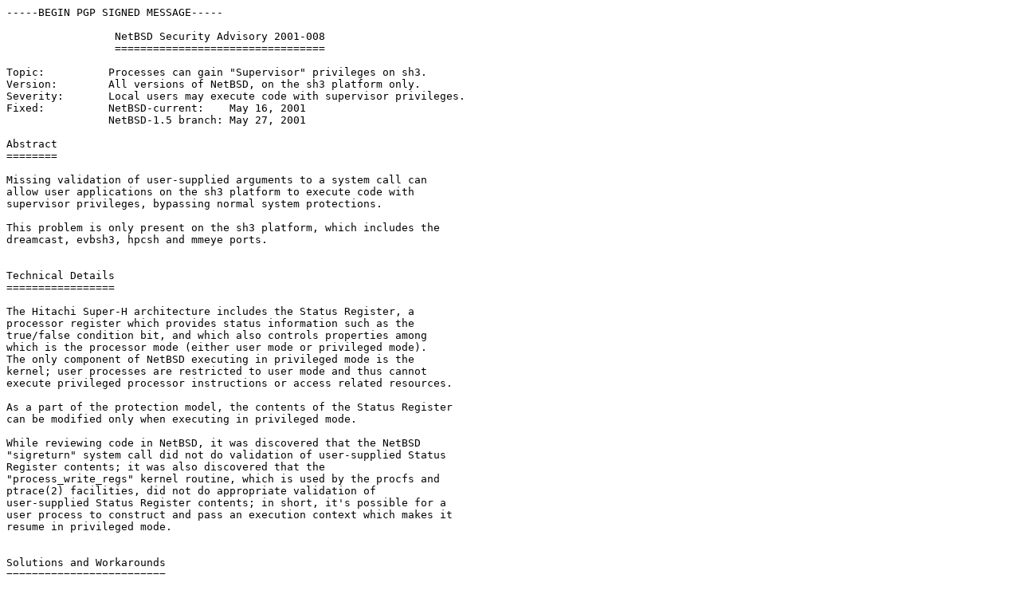

--- FILE ---
content_type: text/plain
request_url: http://ftp.pkgsrc.org/pub/NetBSD/security/advisories/NetBSD-SA2001-008.txt.asc
body_size: 6261
content:
-----BEGIN PGP SIGNED MESSAGE-----

                 NetBSD Security Advisory 2001-008
                 =================================

Topic:		Processes can gain "Supervisor" privileges on sh3.
Version:	All versions of NetBSD, on the sh3 platform only.
Severity:	Local users may execute code with supervisor privileges.
Fixed:		NetBSD-current:    May 16, 2001
		NetBSD-1.5 branch: May 27, 2001

Abstract
========

Missing validation of user-supplied arguments to a system call can
allow user applications on the sh3 platform to execute code with
supervisor privileges, bypassing normal system protections.

This problem is only present on the sh3 platform, which includes the
dreamcast, evbsh3, hpcsh and mmeye ports.


Technical Details
=================

The Hitachi Super-H architecture includes the Status Register, a
processor register which provides status information such as the
true/false condition bit, and which also controls properties among
which is the processor mode (either user mode or privileged mode).
The only component of NetBSD executing in privileged mode is the
kernel; user processes are restricted to user mode and thus cannot
execute privileged processor instructions or access related resources.

As a part of the protection model, the contents of the Status Register
can be modified only when executing in privileged mode.

While reviewing code in NetBSD, it was discovered that the NetBSD
"sigreturn" system call did not do validation of user-supplied Status
Register contents; it was also discovered that the
"process_write_regs" kernel routine, which is used by the procfs and
ptrace(2) facilities, did not do appropriate validation of
user-supplied Status Register contents; in short, it's possible for a
user process to construct and pass an execution context which makes it
resume in privileged mode.


Solutions and Workarounds
=========================

Systems running NetBSD/evbsh3, NetBSD/dreamcast, NetBSD/hpcsh or
NetBSD/mmeye are vulnerable.  Although the NetBSD Project has not
distributed binary releases for these ports yet, binary snapshots
of development versions are known to be in use.

Systems running NetBSD-current dated from before May 16, 2001 should
be upgraded to NetBSD-current dated May 16, 2001 or later.

Systems running NetBSD-release-1-5 dated from before May 27, 2001
should be upgraded to NetBSD-release-1-5 dated May 27, 2001 or later.

The following patches to /sys/arch/sh3/include/psl.h,
/sys/arch/sh3/sh3/compat_13_machdep.c and /sys/arch/sh3/sh3/sh3_machdep.c
should be applied before building a new kernel.  This patch can
be applied (with offset differences) to NetBSD-1.5 or NetBSD-current
kernel sources using the patch(1) command.

Index: include/psl.h
===================================================================
RCS file: /cvsroot/syssrc/sys/arch/sh3/include/psl.h,v
retrieving revision 1.1
retrieving revision 1.2
diff -u -r1.1 -r1.2
- --- include/psl.h	1999/09/13 10:31:21	1.1
+++ include/psl.h	2001/05/16 12:42:38	1.2
@@ -57,8 +57,8 @@
 #define	PSL_MBO		0x00000000	/* must be one bits */
 #define	PSL_MBZ		0x8ffffc0c	/* must be zero bits */
 
- -#define PSL_USERSET    0
- -#define PSL_USERSTATIC    (PSL_BL|PSL_RB|PSL_MD|PSL_IMASK)
+#define PSL_USERSET	0
+#define PSL_USERSTATIC	(PSL_BL|PSL_RB|PSL_MD|PSL_IMASK|PSL_MBO|PSL_MBZ)
 
 #ifdef _KERNEL
 #include <machine/intr.h>
Index: sh3/compat_13_machdep.c
===================================================================
RCS file: /cvsroot/syssrc/sys/arch/sh3/sh3/compat_13_machdep.c,v
retrieving revision 1.2
retrieving revision 1.3
diff -u -r1.2 -r1.3
- --- sh3/compat_13_machdep.c	2000/12/22 22:58:55	1.2
+++ sh3/compat_13_machdep.c	2001/05/16 12:42:38	1.3
@@ -71,16 +71,9 @@
 	/* Restore register context. */
 	tf = p->p_md.md_regs;
 
- -	/*
- -	 * Check for security violations.  If we're returning to
- -	 * protected mode, the CPU will validate the segment registers
- -	 * automatically and generate a trap on violations.  We handle
- -	 * the trap, rather than doing all of the checking here.
- -	 */
- -#ifdef TODO
+	/* Check for security violations.  */
 	if (((context.sc_ssr ^ tf->tf_ssr) & PSL_USERSTATIC) != 0)
 		return (EINVAL);
- -#endif
 
 	tf->tf_ssr = context.sc_ssr;
 
Index: sh3/sh3_machdep.c
===================================================================
RCS file: /cvsroot/syssrc/sys/arch/sh3/sh3/sh3_machdep.c,v
retrieving revision 1.12
retrieving revision 1.13
diff -u -r1.12 -r1.13
- --- sh3/sh3_machdep.c	2001/04/24 04:31:09	1.12
+++ sh3/sh3_machdep.c	2001/05/16 12:42:38	1.13
@@ -350,21 +350,13 @@
 
 	/* Restore signal context. */
 	tf = p->p_md.md_regs;
- -	{
- -		/*
- -		 * Check for security violations.  If we're returning to
- -		 * protected mode, the CPU will validate the segment registers
- -		 * automatically and generate a trap on violations.  We handle
- -		 * the trap, rather than doing all of the checking here.
- -		 */
- -#ifdef TODO
- -	  if (((context.sc_ssr ^ tf->tf_ssr) & PSL_USERSTATIC) != 0) {
- -	    return (EINVAL);
- -	  }
- -#endif
 
- -	  tf->tf_ssr = context.sc_ssr;
- -	}
+	/* Check for security violations. */
+	if (((context.sc_ssr ^ tf->tf_ssr) & PSL_USERSTATIC) != 0)
+		return (EINVAL);
+
+	tf->tf_ssr = context.sc_ssr;
+
 	tf->tf_r0 = context.sc_r0;
 	tf->tf_r1 = context.sc_r1;
 	tf->tf_r2 = context.sc_r2;


Thanks To
=========

Klaus Klein for detecting and resolving this problem.


Revision History
================

	2001-05-29	Initial Release

More Information
================

An up-to-date PGP signed copy of this release will be maintained at
  ftp://ftp.netbsd.org/pub/NetBSD/security/advisories/NetBSD-SA2001-008.txt.asc

Information about NetBSD and NetBSD security can be found at
http://www.NetBSD.ORG/ and http://www.NetBSD.ORG/Security/.


Copyright 2001, The NetBSD Foundation, Inc.  All Rights Reserved.

$NetBSD: NetBSD-SA2001-008.txt,v 1.6 2001/05/29 05:58:42 lukem Exp $
-----BEGIN PGP SIGNATURE-----
Version: GnuPG v1.0.5 (NetBSD)
Comment: For info see http://www.gnupg.org

iQCVAwUBOxM/ij5Ru2/4N2IFAQFdxwP+J90AP+kzRCmaSrLQ1gwV1eanLLiovUEo
p/nunjBUFJRWo+05uOIBjarf7lV94AVFUkqhZnf4iPoQdmBa/VZjAUBl19XA8pFl
CLNADN7rH6w+yUPlugfNx9k8n5nn3w+vJFjuC+kyyOP5v5Ajld0QgHpvnqbgi/re
iox48ReU/Yw=
=YkBv
-----END PGP SIGNATURE-----
